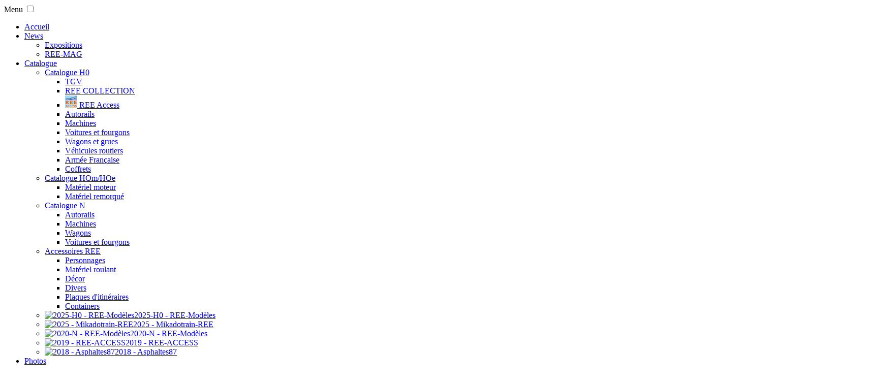

--- FILE ---
content_type: text/html; charset=utf-8
request_url: https://ree-modeles.com/news?league=1&op=forumz&season=1&watte=viewforum&fid=828&start=72
body_size: 15513
content:



<!doctype html>
<!--[if lte IE 7]> <html class="no-js ie67 ie678" lang="fr-fr"> <![endif]-->
<!--[if IE 8]> <html class="no-js ie8 ie678" lang="fr-fr"> <![endif]-->
<!--[if IE 9]> <html class="no-js ie9" lang="fr-fr"> <![endif]-->
<!--[if gt IE 9]> <!--><html class="no-js" lang="fr-fr"> <!--<![endif]-->

<head>
	<meta charset="utf-8" />
	<!--[if IE]><meta http-equiv="X-UA-Compatible" content="IE=edge"><![endif]-->
	<meta name="viewport" content="width=device-width, initial-scale=1.0">
		
	<base href="https://ree-modeles.com/news" />
	<meta name="keywords" content="trains miniatures, locomotives, wagons marchandises, cerealiers, tremie, citerne" />
	<meta name="metatitle" content="Trains miniatures haut de gamme" />
	<meta http-equiv="content-type" content="text/html; charset=utf-8" />
	<meta name="description" content="L'actualité de REE-MODELES. Les annonces des nouveaux modèles, les expositions ferroviaires et des infos pratiques." />
	<title>News - REE Modèles</title>
	<link href="/news?league=1&amp;op=forumz&amp;season=1&amp;watte=viewforum&amp;fid=828&amp;format=feed&amp;type=rss" rel="alternate" type="application/rss+xml" title="RSS 2.0" />
	<link href="/news?league=1&amp;op=forumz&amp;season=1&amp;watte=viewforum&amp;fid=828&amp;format=feed&amp;type=atom" rel="alternate" type="application/atom+xml" title="Atom 1.0" />
	<link href="/favicon.ico" rel="shortcut icon" type="image/vnd.microsoft.icon" />
	<link href="/plugins/content/up/assets/up.css" rel="stylesheet" type="text/css" />
	<link href="/plugins/content/lmzoom/lib/slimbox/css/slimbox2.css" rel="stylesheet" type="text/css" />
	<link href="/plugins/content/up/actions/slideshow_billboard/jquery.billboard.css" rel="stylesheet" type="text/css" />
	<link href="/templates/tixy/css/template.css" rel="stylesheet" type="text/css" />
	<link href="https://www.ree-modeles.com/modules/mod_bt_contentslider/tmpl/css/btcontentslider.css" rel="stylesheet" type="text/css" />
	<link href="/media/mod_vt_nivo_slider/css/nivo-slider.min.css" rel="stylesheet" type="text/css" />
	<link href="/media/mod_vt_nivo_slider/themes/default/default.css" rel="stylesheet" type="text/css" />
	<style type="text/css">
a.lmzoom:hover img{cursor:zoom-in;}#up-798-1 a{cursor:zoom-in}a.lmzoom:hover img{cursor:zoom-in;}.bg-yellow{background:#ffffaa}a.lmzoom:hover img{cursor:zoom-in;}a.lmzoom:hover img{cursor:zoom-in;}a.lmzoom:hover img{cursor:zoom-in;}#up-788-1 a{cursor:zoom-in}a.lmzoom:hover img{cursor:zoom-in;}a.lmzoom:hover img{cursor:zoom-in;}a.lmzoom:hover img{cursor:zoom-in;}a.lmzoom:hover img{cursor:zoom-in;}a.lmzoom:hover img{cursor:zoom-in;}a.lmzoom:hover img{cursor:zoom-in;}#up-563-1 a{cursor:zoom-in}a.lmzoom:hover img{cursor:zoom-in;}#masonry > .item { float:left; padding:10px; width:33.33%; }
@media screen and (max-width:768px){ #masonry > .item { width:50%; }}
@media screen and (max-width:480px){ #masonry > .item { width:100%; }}
div.mod_search119 input[type="search"]{ width:auto; }a.lmzoom:hover img{cursor:zoom-in;}a.lmzoom:hover img{cursor:zoom-in;}#btcontentslider157 .bt_handles{top: 0px !important;right: 5px !important}
		@media screen and (max-width: 480px){.bt-cs .bt-row{width:100%!important;}}#panel{max-width:394px;box-shadow:0 0 2px #444;border:1px solid white;background:#ddd url(https://www.ree-modeles.com/modules/mod_multitransplus/tmpl/assets/images/bgs/blank1.png);}#btntrans span{color:#448AFF}#btntrans {display:none}#panel{border-radius:0;padding:5px;position:relative;min-height:25px;overflow:hidden;}#btntrans,#langflags{cursor:pointer;font-weight:700;margin-bottom:2px;overflow:hidden;padding:0}#btntrans font{background:transparent;border:0;box-shadow:0 0 0 transparent}.flaglink{outline:0;margin-right:2px!important;text-decoration:none!important}div.flagrow{line-height:1em!important;margin-bottom:3px!important;padding-left:3px!important}a.flaglink:link,a.flaglink:hover,a.flaglink:visited{text-decoration:none!important;background:transparent!important}a.flaglink{border:0!important;padding:0!important}.flaglink img{box-shadow:0 0 2px #333!important;border-radius:3px!important;border:1px solid #fff!important}#google_translate_element{opacity:0;position:relative;top:35px}#trans{min-height:40px;padding:3px}}#langflags{display:none;}#trans{width:100%;}
	</style>
	<script src="/media/jui/js/jquery.min.js?a18c582f5cb2194f9c0219727cf5c2f1" type="text/javascript"></script>
	<script src="/media/jui/js/jquery-noconflict.js?a18c582f5cb2194f9c0219727cf5c2f1" type="text/javascript"></script>
	<script src="/media/jui/js/jquery-migrate.min.js?a18c582f5cb2194f9c0219727cf5c2f1" type="text/javascript"></script>
	<script src="/plugins/content/lmzoom/lib/slimbox/js/slimbox2.js" type="text/javascript"></script>
	<script src="/plugins/content/lmzoom/lib/slimbox/js/autoload.js" type="text/javascript"></script>
	<script src="/plugins/content/up/actions/slideshow_billboard/jquery.easing.min.js" type="text/javascript"></script>
	<script src="/plugins/content/up/actions/slideshow_billboard/jquery.billboard.min.js" type="text/javascript"></script>
	<script src="/templates/tixy/js/vendor/modernizr.js" type="text/javascript"></script>
	<script src="/modules/mod_lm_masonry/js/masonry.pkgd.min.js" type="text/javascript"></script>
	<script src="/modules/mod_lm_masonry/js/imagesloaded.pkgd.min.js" type="text/javascript"></script>
	<script src="https://cdnjs.cloudflare.com/ajax/libs/tarteaucitronjs/1.8.5/tarteaucitron.js" type="text/javascript"></script>
	<!--[if lt IE 9]><script src="/media/system/js/html5fallback.js?a18c582f5cb2194f9c0219727cf5c2f1" type="text/javascript"></script><![endif]-->
	<script src="/media/jui/js/bootstrap.min.js?a18c582f5cb2194f9c0219727cf5c2f1" type="text/javascript"></script>
	<script src="https://www.ree-modeles.com/modules/mod_bt_contentslider/tmpl/js/slides.js" type="text/javascript"></script>
	<script src="https://www.ree-modeles.com/modules/mod_bt_contentslider/tmpl/js/default.js" type="text/javascript"></script>
	<script src="https://www.ree-modeles.com/modules/mod_bt_contentslider/tmpl/js/jquery.easing.1.3.js" type="text/javascript"></script>
	<script src="/media/mod_vt_nivo_slider/js/jquery.nivo.slider.min.js" type="text/javascript"></script>
	<script type="text/javascript">
jQuery(document).ready(function($) {$("#up-798-1").billboard( {includeFooter:0});});jQuery(document).ready(function($) {$(".bg-540").parent().parent().addClass("bg-yellow");});jQuery(document).ready(function($) {$("#up-788-1").billboard( {includeFooter:0});});jQuery(document).ready(function($) {$("#up-563-1").billboard( {includeFooter:0});});jQuery(window).on('load',  function() {
				
			});var tarteaucitronForceLanguage = 'fr';
tarteaucitron.init({
"privacyUrl": "https://www.ree-modeles.com/infos-legales",
"readmoreLink": "/infos-legales",
"orientation": "bottom",
"showAlertSmall": true,
"cookieslist": true,
"showIcon" : true,
"iconPosition": "BottomLeft",
"adblocker": true,
"removeCredit": true,
});jQuery(function($){ initTooltips(); $("body").on("subform-row-add", initTooltips); function initTooltips (event, container) { container = container || document;$(container).find(".hasTooltip").tooltip({"html": true,"container": "body"});} });

//MultiTransPlus - Start

function flags(c,b,d){var f="/"+b+"/"+c;var e=".ree-modeles.com";var a=document.getElementById("lang_"+d).innerHTML;if("fl3" == "24px"){document.cookie="mtrans="+encodeURIComponent(a);}if(b!=c){document.cookie="googtrans="+f;location.reload()}if(b==c){var g=document.getElementById(":1.container").contentDocument.getElementById(":1.restore");g.click();document.cookie="googtrans=/fr/";r()}};function g(a){var b = a + "=";var ca=document.cookie.split(';');for(var i=0;i<ca.length;i++){var c=ca[i].trim();if(c.indexOf(b)==0)return decodeURIComponent(c.substring(b.length,c.length));}return "";}

//MultiTransPlus - End

function do_nothing() { return; }
	</script>
	<!-- start multitransplus -->
	
<style type='text/css'>
.skiptranslate iframe{
	opacity:0 !important;
	max-height:1px !important;
	margin-top:-1px;
}
body{
	top:0px !important;
}
.goog-tooltip .skiptranslate,#goog-gt-tt{
	display:none !important;
}

</style>
<!-- end multitransplus   -->


		<!--[if lt IE 9]>
		<script src="http://html5shim.googlecode.com/svn/trunk/html5.js"></script> 
	<![endif]-->
	
		<link rel="shortcut icon" href="/templates/tixy/img/ico/favicon.png" />
	<link rel="shortcut icon" href="/templates/tixy/img/ico/favicon.ico" />
	<link rel="apple-touch-icon" sizes="60x60"   href="/templates/tixy/img/ico/apple-touch-icon-60x60.png" />
	<link rel="apple-touch-icon" sizes="76x76"   href="/templates/tixy/img/ico/apple-touch-icon-76x76.png" />
	<link rel="apple-touch-icon" sizes="120x120" href="/templates/tixy/img/ico/apple-touch-icon-120x120.png" />
	<link rel="apple-touch-icon" sizes="152x152" href="/templates/tixy/img/ico/apple-touch-icon-152x152.png" />

	
</head>

<body class="com_content view-category layout-blog task- itemid-157 menuid-157 ">

	<script>
  (function(i,s,o,g,r,a,m){i['GoogleAnalyticsObject']=r;i[r]=i[r]||function(){
  (i[r].q=i[r].q||[]).push(arguments)},i[r].l=1*new Date();a=s.createElement(o),
  m=s.getElementsByTagName(o)[0];a.async=1;a.src=g;m.parentNode.insertBefore(a,m)
  })(window,document,'script','//www.google-analytics.com/analytics.js','ga');

  ga('create', 'UA-36017796-1', 'auto');
  ga('send', 'pageview');

</script>
				<nav class="bar-top ">
			
<div class="container-unite">
	<div>
        <label class="mobile_menu" for="mobile_menu">
			<span>Menu</span>
        </label>
        <input id="mobile_menu" type="checkbox">	
	
		<ul class="nav unite-nav menu">
		<li class="item-141 unite-root"><a href="/" >Accueil</a></li><li class="item-157 current active deeper dropdown parent"><a href="/news" >News</a><ul class="nav-child unstyled small"><li class="item-110 unite-root"><a href="/news/expositions" >Expositions</a></li><li class="item-664 unite-root"><a href="/news/ree-mag" >REE-MAG</a></li></ul></li><li class="item-156 deeper dropdown parent"><a href="#" >Catalogue</a><ul class="nav-child unstyled small"><li class="item-192 deeper dropdown parent"><a href="/catalogue/catalogue-h0" >Catalogue H0</a><ul class="nav-child unstyled small"><li class="item-668 unite-root"><a href="/catalogue/catalogue-h0/tgv" >TGV</a></li><li class="item-439 unite-root"><a href="/catalogue/catalogue-h0/ree-collection" >REE COLLECTION</a></li><li class="item-547 unite-root"><a href="/catalogue/catalogue-h0/ree-access" ><img src="/images/logo/ree-access-24.png" alt="  REE Access" /><span class="image-title">  REE Access</span> </a></li><li class="item-467 unite-root"><a href="/catalogue/catalogue-h0/autorail-h0" >Autorails</a></li><li class="item-480 unite-root"><a href="/catalogue/catalogue-h0/machines-h0" >Machines</a></li><li class="item-155 unite-root"><a href="/catalogue/catalogue-h0/voitures-fourgons-h0" >Voitures et fourgons</a></li><li class="item-143 unite-root"><a href="/catalogue/catalogue-h0/wagons-h0" >Wagons et grues</a></li><li class="item-244 unite-root"><a href="/catalogue/catalogue-h0/vehicules-routiers-h0" >Véhicules routiers</a></li><li class="item-289 unite-root"><a href="/catalogue/catalogue-h0/armee-francaise" >Armée Française</a></li><li class="item-438 unite-root"><a href="/catalogue/catalogue-h0/coffrets" >Coffrets</a></li></ul></li><li class="item-532 deeper dropdown parent"><a href="/catalogue/catalogue-hom" >Catalogue HOm/HOe</a><ul class="nav-child unstyled small"><li class="item-533 unite-root"><a href="/catalogue/catalogue-hom/materiel-moteur" >Matériel moteur</a></li><li class="item-555 unite-root"><a href="/catalogue/catalogue-hom/materiel-remorque" >Matériel remorqué</a></li></ul></li><li class="item-193 deeper dropdown parent"><a href="/catalogue/catalogue-n" >Catalogue N</a><ul class="nav-child unstyled small"><li class="item-386 unite-root"><a href="/catalogue/catalogue-n/autorails" >Autorails</a></li><li class="item-114 unite-root"><a href="/catalogue/catalogue-n/machines-n" >Machines</a></li><li class="item-654 unite-root"><a href="/catalogue/catalogue-n/wagons" >Wagons</a></li><li class="item-422 unite-root"><a href="/catalogue/catalogue-n/voitures-fourgons-n" >Voitures et fourgons</a></li></ul></li><li class="item-240 deeper dropdown parent"><a href="/catalogue/accessoires" >Accessoires REE</a><ul class="nav-child unstyled small"><li class="item-241 unite-root"><a href="/catalogue/accessoires/personnages" >Personnages</a></li><li class="item-259 unite-root"><a href="/catalogue/accessoires/accessoires-materiel-roulant" >Matériel roulant</a></li><li class="item-264 unite-root"><a href="/catalogue/accessoires/decor" >Décor</a></li><li class="item-263 unite-root"><a href="/catalogue/accessoires/divers" >Divers</a></li><li class="item-373 unite-root"><a href="/catalogue/accessoires/plaques-itineraires" >Plaques d'itinéraires</a></li><li class="item-387 unite-root"><a href="/catalogue/accessoires/containers" >Containers</a></li></ul></li><li class="item-670 unite-root"><a href="http://catalogues.ree-modeles.com/2025-ree-h0" target="_blank" ><img src="/images/base/pdf.png" alt="2025-H0 - REE-Modèles" /><span class="image-title">2025-H0 - REE-Modèles</span> </a></li><li class="item-671 unite-root"><a href="http://catalogues.ree-modeles.com/2025-mikadotrain" target="_blank" ><img src="/images/base/pdf.png" alt="2025 - Mikadotrain-REE" /><span class="image-title">2025 - Mikadotrain-REE</span> </a></li><li class="item-556 unite-root"><a href="http://catalogues.ree-modeles.com/2020-ree-n" target="_blank" ><img src="/images/base/pdf.png" alt="2020-N - REE-Modèles " /><span class="image-title">2020-N - REE-Modèles </span> </a></li><li class="item-495 unite-root"><a href="http://catalogues.ree-modeles.com/2019-REE-ACCESS/REE-ACCESS.pdf" target="_blank" ><img src="/images/base/pdf.png" alt="2019 - REE-ACCESS" /><span class="image-title">2019 - REE-ACCESS</span> </a></li><li class="item-462 unite-root"><a href="https://www.asphalte87.com/Catalogue-Asphalte87-2018" target="_blank" ><img src="/images/base/pdf.png" alt="2018 - Asphaltes87" /><span class="image-title">2018 - Asphaltes87</span> </a></li></ul></li><li class="item-145 deeper dropdown parent"><a href="#" >Photos</a><ul class="nav-child unstyled small"><li class="item-135 unite-root"><a href="/gallerie-photos/photos-ambiances" >Ambiances</a></li><li class="item-407 unite-root"><a href="/gallerie-photos/machines-h0" >Machines H0</a></li><li class="item-408 unite-root"><a href="/gallerie-photos/voitures-voyageurs-h0" >Voitures de Voyageurs H0</a></li><li class="item-115 unite-root"><a href="/gallerie-photos/photos-wagons" >Wagons H0</a></li><li class="item-409 unite-root"><a href="/gallerie-photos/vehicules-routiers" >Véhicules Routiers HO</a></li><li class="item-410 unite-root"><a href="/gallerie-photos/galerie-echelle-n" >Echelle N</a></li></ul></li><li class="item-317 deeper dropdown parent"><a href="#" >Infos</a><ul class="nav-child unstyled small"><li class="item-112 unite-root"><a href="/infos/planning-livraison" >Planning de livraison</a></li><li class="item-191 unite-root"><a href="/infos/historique-modeles" >Historique des modèles</a></li><li class="item-220 unite-root"><a href="/infos/fiches-pratiques-dcc" >Fiches Pratiques DCC</a></li><li class="item-239 unite-root"><a href="/infos/trucs-et-astuces" >Trucs et astuces</a></li><li class="item-655 unite-root"><a href="/infos/notices" >Notices</a></li></ul></li><li class="item-318 deeper dropdown parent"><a href="#" >Liens</a><ul class="nav-child unstyled small"><li class="item-154 unite-root"><a href="/liens/associations" >Associations</a></li><li class="item-182 unite-root"><a href="/liens/les-revues" >Revues</a></li></ul></li><li class="item-130 unite-root"><a href="/revendeurs" >Revendeurs</a></li><li class="item-142 unite-root"><a href="/contact" >Contact</a></li><li class="item-665 unite-root"><a class="bg-jaune t-bleu b" href="/infos/notices" >Notices</a></li><li class="item-666 unite-root"><a href="/infos/planning-livraison" >Planning</a></li><li class="item-672 unite-root"><a href="https://www.ree-store.com/" target="_blank" title="Site e-commerce" >Site e-commerce</a></li></ul>
	</div>
</div>
		</nav>
	
	<div class="wrapper-body ">
	
		
		<div class="wrapper-page mw1140p align-center bg-bleu ombre-autour mv2 s-mv0">

		
		
		<div class="wrapper-page-top ">  
			
										<header class="header-page ">
					

<div class="custom"  >
	<!-- { up addcodehead=<link rel="preload" href="/images/slideshow/01-pompiers.jpg" as="image">} -->
<div class="xrow pt2 ph2">
	<div class="xcol w25 y-center text-center"><a href="/"> 
		<img src="/images/base/ree-logo-180.png" alt="REE-MODELES" /> </a>
				<div class="moduletable">
						
<!-- MultiTransPlus Start -->
<div id="trans" style="position:relative;">
    <div  id="panel" >
        <div id="btntrans" >
            <img style="vertical-align:bottom;" src= "https://www.ree-modeles.com/modules/mod_multitransplus/tmpl/assets/images/globe25.png" alt="" /><span id="ptext" style="position:relative;top:2px;">Select</span><img id="tri" style="margin-top:5px;margin-right:18px;float:right;" src="https://www.ree-modeles.com/modules/mod_multitransplus/tmpl/assets/images/triangle/blue.png" alt=""/>
        </div>
        <div id="langflags" >
            <div class="flagrow notranslate" id="flagrow1">
                <a id="lang_0" onclick="flags('fr','fr','0');" title=" Français"  class="flaglink"  target="_self">
                    <img style="height:15px !important;width:24px !important;background:url(https://www.ree-modeles.com/modules/mod_multitransplus/tmpl/assets/images/all24.png) 1872px -47px" src="https://www.ree-modeles.com/modules/mod_multitransplus/tmpl/assets/images/blank.png" alt="" />
                </a>
                <a id="lang_1" onclick="flags('en','fr','1');" title=" English"  class="flaglink"  target="_self">
                    <img style="height:15px !important;width:24px !important;background:url(https://www.ree-modeles.com/modules/mod_multitransplus/tmpl/assets/images/all24.png) 1992px -47px" src="https://www.ree-modeles.com/modules/mod_multitransplus/tmpl/assets/images/blank.png" alt="" />
                </a>
                <a id="lang_2" onclick="flags('de','fr','2');" title=" Deutsch"  class="flaglink"  target="_self">
                    <img style="height:15px !important;width:24px !important;background:url(https://www.ree-modeles.com/modules/mod_multitransplus/tmpl/assets/images/all24.png) 2016px -47px" src="https://www.ree-modeles.com/modules/mod_multitransplus/tmpl/assets/images/blank.png" alt="" />
                </a>
                <a id="lang_3" onclick="flags('it','fr','3');" title=" Italiano"  class="flaglink"  target="_self">
                    <img style="height:15px !important;width:24px !important;background:url(https://www.ree-modeles.com/modules/mod_multitransplus/tmpl/assets/images/all24.png) 1776px -47px" src="https://www.ree-modeles.com/modules/mod_multitransplus/tmpl/assets/images/blank.png" alt="" />
                </a>
                <a id="lang_4" onclick="flags('es','fr','4');" title=" Español"  class="flaglink"  target="_self">
                    <img style="height:15px !important;width:24px !important;background:url(https://www.ree-modeles.com/modules/mod_multitransplus/tmpl/assets/images/all24.png) 1152px -47px" src="https://www.ree-modeles.com/modules/mod_multitransplus/tmpl/assets/images/blank.png" alt="" />
                </a>
                <a id="lang_5" onclick="flags('pt','fr','5');" title=" Português"  class="flaglink"  target="_self">
                    <img style="height:15px !important;width:24px !important;background:url(https://www.ree-modeles.com/modules/mod_multitransplus/tmpl/assets/images/all24.png) 1008px -47px" src="https://www.ree-modeles.com/modules/mod_multitransplus/tmpl/assets/images/blank.png" alt="" />
                </a>
                <a id="lang_6" onclick="flags('nl','fr','6');" title=" Nederlands"  class="flaglink"  target="_self">
                    <img style="height:15px !important;width:24px !important;background:url(https://www.ree-modeles.com/modules/mod_multitransplus/tmpl/assets/images/all24.png) 1752px -47px" src="https://www.ree-modeles.com/modules/mod_multitransplus/tmpl/assets/images/blank.png" alt="" />
                </a>
                <a id="lang_7" onclick="flags('ja','fr','7');" title=" 日本語"  class="flaglink"  target="_self">
                    <img style="height:15px !important;width:24px !important;background:url(https://www.ree-modeles.com/modules/mod_multitransplus/tmpl/assets/images/all24.png) 576px -47px" src="https://www.ree-modeles.com/modules/mod_multitransplus/tmpl/assets/images/blank.png" alt="" />
                </a>
            </div>
        </div>
    </div>
    <div style="height:5px !important;overflow:hidden;">
        <div id="google_translate_element" style="visibility:hidden !important;">
        </div>
    </div>
    <script type="text/javascript"> function googleTranslateElementInit() {new google.translate.TranslateElement({pageLanguage: 'fr', autoDisplay: false}, 'google_translate_element');}</script>
    <script src="//translate.google.com/translate_a/element.js?cb=googleTranslateElementInit" type="text/javascript"></script>
</div>
<!-- MultiTransPlus End -->
		</div>
	
	</div>
	<!-- style="background: url(''images/slideshow/REE-autorail-x2800.jpg'') no-repeat;" -->
	<div class="xcol y-center w75 sm-w70" >
				<div class="moduletable">
						
<!-- BEGIN: Vinaora Nivo Slider >> http://vinaora.com/ -->
<div class="vt_nivo_slider">
	<div id="vtnivo147" class="slider-wrapper theme-default theme-default147 nivocontrol-bottomright nivo-bullets04 nivo-arrows06 captionposition-topleft captionrounded-all" style="height: auto; width: auto;">
		<div class="ribbon"></div>		<div id="vt_nivo_slider147" class="nivoSlider">
			<img src="/images/slideshow-2017/068-ree-bb63000.jpg" alt="Vinaora Nivo Slider 3.x"/><img src="/images/slideshow-2017/070-ree-bb63500-ensemble.jpg" alt="Vinaora Nivo Slider 3.x"/><img src="/images/slideshow-2017/080-REE.jpg" alt="Vinaora Nivo Slider 3.x"/><img src="/images/slideshow-2017/087-ree-coffret-citerne-OCEM29.jpg" alt="Vinaora Nivo Slider 3.x"/><img src="/images/slideshow-2017/088-ree-coffret-anciens-reseaux.jpg" alt="Vinaora Nivo Slider 3.x"/><img src="/images/slideshow-2017/089-ree-citerne-OCEM19-shell.jpg" alt="Vinaora Nivo Slider 3.x"/><img src="/images/slideshow-2017/090-ree-wagons-metriques.jpg" alt="Vinaora Nivo Slider 3.x"/><img src="/images/slideshow-2017/092-ree-citerne-OCEM19-jupiter-shell.jpg" alt="Vinaora Nivo Slider 3.x"/><img src="/images/slideshow-2017/093-ree-bacalan.jpg" alt="Vinaora Nivo Slider 3.x"/><img src="/images/slideshow-2017/096-ree-bacalan.jpg" alt="Vinaora Nivo Slider 3.x"/><img src="/images/slideshow-2017/097-ree-clepoint.jpg" alt="Vinaora Nivo Slider 3.x"/><img src="/images/slideshow-2017/098-ree-autorail.jpg" alt="Vinaora Nivo Slider 3.x"/><img src="/images/slideshow-2017/099-ree-car-rame.jpg" alt="Vinaora Nivo Slider 3.x"/><img src="/images/slideshow-2017/141ANord-chocolat-ree-mb155.jpg" alt="Vinaora Nivo Slider 3.x"/><img src="/images/slideshow-2017/ree-trémie-T86.jpg" alt="Vinaora Nivo Slider 3.x"/><img src="/images/slideshow-2017/rgp2-ree-orange-alu.jpg" alt="Vinaora Nivo Slider 3.x"/><img src="/images/slideshow-2017/rgp2-ree-vert-crème.jpg" alt="Vinaora Nivo Slider 3.x"/>
		</div>
		
	</div>
</div>
<script type="text/javascript">
	jQuery.noConflict();
	jQuery(window).load(function() {
		jQuery('#vt_nivo_slider147').nivoSlider({
			effect: 'random', // Specify sets like: 'fold,fade,sliceDown'
			slices: 15, // For slice animations
			boxCols: 8, // For box animations
			boxRows: 4, // For box animations
			animSpeed: 500, // Slide transition speed
			pauseTime: 3000, // How long each slide will show
			startSlide: 0, // Set starting Slide (0 index)
			directionNav: true, // Next & Prev navigation
			controlNav: true, // 1,2,3... navigation
			controlNavThumbs: false, // Use thumbnails for Control Nav
			pauseOnHover: true, // Stop animation while hovering
			manualAdvance: false, // Force manual transitions
			prevText: 'Prev', // Prev directionNav text
			nextText: 'Next', // Next directionNav text
			randomStart: false, // Start on a random slide
			beforeChange: function(){}, // Triggers before a slide transition
			afterChange: function(){}, // Triggers after a slide transition
			slideshowEnd: function(){}, // Triggers after all slides have been shown
			lastSlide: function(){}, // Triggers when last slide is shown
			afterLoad: function(){} // Triggers when slider has loaded
		});
	});
</script>
<!-- END: Vinaora Nivo Slider >> http://vinaora.com/ -->
		</div>
	
	</div>
</div></div>

				</header>
			
									
									
								</div> 				
		
		<div class="wrapper-page-middle xrow bg-blanc">

						
			
			<div class="wrapper-content xcol w100 mb2">

													<div class="content-top ">
						<div id="btcontentslider157" style="display:none;width:auto" class="bt-cs">
			<div class="slides_container" style="width:auto;">

			<div class="slide" style="width:auto">
					<div class="bt-row bt-row-first"  style="width:25%" >
				<div class="bt-inner">
																	<a class="bt-category" target="_parent"
						title="Grues BONDY (série 1)"
						href="/catalogue/catalogue-h0/wagons-h0/152-grues"> Grues BONDY (série 1)					</a>
					<br />
					
										<a class="bt-title" target="_parent"
						title="Grues BONDY (série 1)"
						href="/catalogue/catalogue-h0/wagons-h0/152-grues/928-grues-bondy-serie-1"> Grues BONDY (série 1) </a><br />
																				<div class="bt-extra">
																	<span class="bt-date">Créé le mercredi 10 décembre 2025 11:02						</span>
											</div>
					
					
					
				</div>
				<!--end bt-inner -->
			</div>
			<!--end bt-row -->
									<div class="bt-row "  style="width:25%" >
				<div class="bt-inner">
																	<a class="bt-category" target="_parent"
						title="REE Access : Diesel H0"
						href="/catalogue/catalogue-h0/ree-access/138-ree-access-diesel-h0"> REE Access : Diesel H0					</a>
					<br />
					
										<a class="bt-title" target="_parent"
						title="BB 63000 – BB 63500 HO (série 3)"
						href="/catalogue/catalogue-h0/ree-access/138-ree-access-diesel-h0/921-bb-63000-bb-63500-ho-serie-3"> BB 63000 – BB 63500 HO... </a><br />
																				<div class="bt-extra">
																	<span class="bt-date">Créé le dimanche 15 juin 2025 08:35						</span>
											</div>
					
					
					
				</div>
				<!--end bt-inner -->
			</div>
			<!--end bt-row -->
									<div class="bt-row "  style="width:25%" >
				<div class="bt-inner">
																	<a class="bt-category" target="_parent"
						title="TP H0 (Transportation Corps)"
						href="/catalogue/catalogue-h0/wagons-h0/88-tp-h0"> TP H0 (Transportation Corps)					</a>
					<br />
					
										<a class="bt-title" target="_parent"
						title="TP Couverts 4 portes (série 2)"
						href="/catalogue/catalogue-h0/wagons-h0/88-tp-h0/919-tp-couverts-4-portes-serie-2"> TP Couverts 4 portes (... </a><br />
																				<div class="bt-extra">
																	<span class="bt-date">Créé le samedi 24 mai 2025 12:50						</span>
											</div>
					
					
					
				</div>
				<!--end bt-inner -->
			</div>
			<!--end bt-row -->
									<div class="bt-row bt-row-last"  style="width:25%" >
				<div class="bt-inner">
																	<a class="bt-category" target="_parent"
						title="Véhicules agricoles"
						href="/catalogue/catalogue-h0/vehicules-routiers-h0/104-vehicules-agricoles"> Véhicules agricoles					</a>
					<br />
					
										<a class="bt-title" target="_parent"
						title="tracteurs SOMECA (série 2)"
						href="/catalogue/catalogue-h0/vehicules-routiers-h0/104-vehicules-agricoles/914-tracteurs-someca-2"> tracteurs SOMECA (séri... </a><br />
																				<div class="bt-extra">
																	<span class="bt-date">Créé le mercredi 30 avril 2025 18:43						</span>
											</div>
					
					
					
				</div>
				<!--end bt-inner -->
			</div>
			<!--end bt-row -->
									<div style="clear: both;"></div>

		</div>
		<!--end bt-main-item page	-->
				<div class="slide" style="width:auto">
					<div class="bt-row bt-row-first"  style="width:25%" >
				<div class="bt-inner">
																	<a class="bt-category" target="_parent"
						title="Les Autorails Unifiés"
						href="/catalogue/catalogue-h0/autorail-h0/131-autorail-x-2800"> Les Autorails Unifiés					</a>
					<br />
					
										<a class="bt-title" target="_parent"
						title="Autorail RGP 1 (série 1)"
						href="/catalogue/catalogue-h0/autorail-h0/131-autorail-x-2800/910-autorail-rgp-1-serie-1"> Autorail RGP 1 (série ... </a><br />
																				<div class="bt-extra">
																	<span class="bt-date">Créé le jeudi 3 avril 2025 19:11						</span>
											</div>
					
					
					
				</div>
				<!--end bt-inner -->
			</div>
			<!--end bt-row -->
									<div class="bt-row "  style="width:25%" >
				<div class="bt-inner">
																	<a class="bt-category" target="_parent"
						title="Voitures allégées état (Saucisson) HO"
						href="/catalogue/catalogue-h0/voitures-fourgons-h0/141-voitures-allegees-etat-saucisson-ho"> Voitures allégées état (Saucisson) HO					</a>
					<br />
					
										<a class="bt-title" target="_parent"
						title="REE-Collection - Voitures allégées état (série 2)"
						href="/catalogue/catalogue-h0/voitures-fourgons-h0/141-voitures-allegees-etat-saucisson-ho/907-ree-collection-voitures-allegees-etat-serie-2"> REE-Collection - Voitu... </a><br />
																				<div class="bt-extra">
																	<span class="bt-date">Créé le mardi 18 février 2025 08:50						</span>
											</div>
					
					
					
				</div>
				<!--end bt-inner -->
			</div>
			<!--end bt-row -->
									<div class="bt-row "  style="width:25%" >
				<div class="bt-inner">
																	<a class="bt-category" target="_parent"
						title="Diesel N"
						href="/catalogue/catalogue-n/machines-n/115-diesel-n"> Diesel N					</a>
					<br />
					
										<a class="bt-title" target="_parent"
						title="BB67400 (série 1)"
						href="/catalogue/catalogue-n/machines-n/115-diesel-n/904-bb67400-serie-1"> BB67400 (série 1) </a><br />
																				<div class="bt-extra">
																	<span class="bt-date">Créé le vendredi 17 janvier 2025 10:00						</span>
											</div>
					
					
					
				</div>
				<!--end bt-inner -->
			</div>
			<!--end bt-row -->
									<div class="bt-row bt-row-last"  style="width:25%" >
				<div class="bt-inner">
																	<a class="bt-category" target="_parent"
						title="Camions"
						href="/catalogue/catalogue-h0/vehicules-routiers-h0/68-camions"> Camions					</a>
					<br />
					
										<a class="bt-title" target="_parent"
						title="WILLEME série 3"
						href="/catalogue/catalogue-h0/vehicules-routiers-h0/68-camions/899-willeme-serie-3"> WILLEME série 3 </a><br />
																				<div class="bt-extra">
																	<span class="bt-date">Créé le samedi 11 janvier 2025 15:30						</span>
											</div>
					
					
					
				</div>
				<!--end bt-inner -->
			</div>
			<!--end bt-row -->
									<div style="clear: both;"></div>

		</div>
		<!--end bt-main-item page	-->
			</div>
</div>
<!--end bt-container -->
<div style="clear: both;"></div>

<script type="text/javascript">	
	if(typeof(btcModuleIds)=='undefined'){var btcModuleIds = new Array();var btcModuleOpts = new Array();}
	btcModuleIds.push(157);
	btcModuleOpts.push({
			slideEasing : 'easeInQuad',
			fadeEasing : 'easeInQuad',
			effect: 'slide,slide',
			preloadImage: 'https://www.ree-modeles.com//modules/mod_bt_contentslider/tmpl/images/loading.gif',
			generatePagination: true,
			play: 5000,						
			hoverPause: true,	
			slideSpeed : 500,
			autoHeight:true,
			fadeSpeed : 500,
			equalHeight:true,
			width: 'auto',
			height: 'auto',
			pause: 100,
			preload: true,
			paginationClass: 'bt_handles',
			generateNextPrev:false,
			prependPagination:true,
			touchScreen:0	});
</script>



<div class="custom"  >
	</div>

					</div>
				
								<div class="component ph1 mb2" role="content">
					<div id="system-message-container">
	</div>

					<div class="blogh1" itemscope itemtype="http://schema.org/Blog">
			<div class="page-header">
			<h1> L'actualité de REE-Modèles </h1>
		</div>
	
	
	
			<div class="category-desc clearfix">
								</div>
	
	
	<!-- articles en pleine largeur -->
		
	<!-- introduction d'articles -->
	
			<div id="masonry">
					<div class="item "
				itemprop="blogPost" itemscope itemtype="http://schema.org/BlogPosting">
				<div class="item-inner">
				


			<div class="page-header">
							<h2 itemprop="name">
											FOURGONS OCEM 29-30									</h2>
			
											</div>
	
<div class="item-content">

<div class="item-topbar clear-after">

	
<div class="icons">
	
					<div class="line">
				<ul class="article-actions list-inline right">
											<li class="print-icon"> <a href="/news/800-fourgons-ocem-29-30?tmpl=component&amp;print=1&amp;layout=default" title="Imprimer l'article < FOURGONS OCEM 29-30 >" onclick="window.open(this.href,'win2','status=no,toolbar=no,scrollbars=yes,titlebar=no,menubar=no,resizable=yes,width=640,height=480,directories=no,location=no'); return false;" rel="nofollow">					<img src="/templates/tixy/images/system/printButton.png" alt="Imprimer" />	</a> </li>
																<li class="email-icon"> <a href="/component/mailto/?tmpl=component&amp;template=tixy&amp;link=423d29649559a52f07a6df7dfc45650ba6c744be" title="Envoyer ce lien à un ami" onclick="window.open(this.href,'win2','width=400,height=450,menubar=yes,resizable=yes'); return false;" rel="nofollow">			<img src="/templates/tixy/images/system/emailButton.png" alt="E-mail" />	</a> </li>
														</ul>
			</div>
		
	</div>



		<dl class="article-info pa0 fs90">

						
						
			
			
										<dd class="category-name">
				<span class="icon-tags"></span>
													<a href="/news">News</a>							</dd>			
								<dd class="published">
		<span class="icon-calendar"></span> 21 juin 2023	</dd>					
					
			
										<dd class="hits">
					<span class="icon-eye-open"></span>
					1383			</dd>						</dl>

</div> 

	 <div class="tc">
<p class="b">La nouvelle série des 
<br>FOURGONS OCEM 29-30 arrive
<br>DISPONIBLE</p>
<p class="tc"><a class="lmzoom" rel="lightbox-1" href="/images/news/2023/06/fourgon-ocem-29-etat-ree.jpg" title="fourgon ocem 29 etat ree" ><img class="zoom" src="/images/news/2023/06/fourgon-ocem-29-etat-ree-mini.jpg"   alt="fourgon ocem 29 etat ree"></a></p>
<p class="tc"><a class="lmzoom" rel="lightbox-1" href="/images/news/2023/06/fourgon-ocem-30-ree-modeles.jpg" title="fourgon ocem 30 ree modeles" ><img class="zoom" src="/images/news/2023/06/fourgon-ocem-30-ree-modeles-mini.jpg"   alt="fourgon ocem 30 ree modeles"></a></p>
<p>Les modèles DCC de cette série sont équipés <br>avec 2 portes ouvrantes commandées</p>
<div class="tc pb1"><a class="badge badge-info" href="/catalogue/catalogue-h0/voitures-fourgons-h0/55-fourgons/344-fourgons-ocem-30-serie-3">Consulter le catalogue</a></div>
</div>



</div> 


			</div>
			</div>
			<!-- end item -->
					<div class="item "
				itemprop="blogPost" itemscope itemtype="http://schema.org/BlogPosting">
				<div class="item-inner">
				


			<div class="page-header">
							<h2 itemprop="name">
											Autorail X-2800 série 2									</h2>
			
											</div>
	
<div class="item-content">

<div class="item-topbar clear-after">

	
<div class="icons">
	
					<div class="line">
				<ul class="article-actions list-inline right">
											<li class="print-icon"> <a href="/news/798-autorail-x-2800-serie-2?tmpl=component&amp;print=1&amp;layout=default" title="Imprimer l'article < Autorail X-2800 série 2 >" onclick="window.open(this.href,'win2','status=no,toolbar=no,scrollbars=yes,titlebar=no,menubar=no,resizable=yes,width=640,height=480,directories=no,location=no'); return false;" rel="nofollow">					<img src="/templates/tixy/images/system/printButton.png" alt="Imprimer" />	</a> </li>
																<li class="email-icon"> <a href="/component/mailto/?tmpl=component&amp;template=tixy&amp;link=0348f985a3e233183ca27a21622aba49eb14445a" title="Envoyer ce lien à un ami" onclick="window.open(this.href,'win2','width=400,height=450,menubar=yes,resizable=yes'); return false;" rel="nofollow">			<img src="/templates/tixy/images/system/emailButton.png" alt="E-mail" />	</a> </li>
														</ul>
			</div>
		
	</div>



		<dl class="article-info pa0 fs90">

						
						
			
			
										<dd class="category-name">
				<span class="icon-tags"></span>
													<a href="/news">News</a>							</dd>			
								<dd class="published">
		<span class="icon-calendar"></span> 16 juin 2023	</dd>					
					
			
										<dd class="hits">
					<span class="icon-eye-open"></span>
					2130			</dd>						</dl>

</div> 

	 <div class="tc">
<p class="b">De nouveaux X-2800 <br>sont en préparation pour 2024.</p>
<p>Nouvelle électronique fabriquée chez REE.</p>
<div id="up-798-1" class="bg-blanc"><ul><li title="X 2800 ree dominiue burau"><a class="lmzoom" rel="lightbox-1" href="/images/news/2023/06/x2800-s2//X-2800-ree-dominiue-burau.jpg" title="X 2800 ree dominiue burau" ><img src="/images/news/2023/06/x2800-s2//X-2800-ree-dominiue-burau-mini.jpg"  alt="X 2800 ree dominiue burau"></a></li><li title="X2800 Vert 1ere ree"><a class="lmzoom" rel="lightbox-1" href="/images/news/2023/06/x2800-s2//X2800-Vert-1ere-ree.jpg" title="X2800 Vert 1ere ree" ><img src="/images/news/2023/06/x2800-s2//X2800-Vert-1ere-ree-mini.jpg"  alt="X2800 Vert 1ere ree"></a></li></ul></div>
<p>Cette série est majoritairement consacrée aux autorails de 1ère classe possédant des jupes de bas de caisse aux deux extrémités</p>
<p><a class="badge badge-info" href="/catalogue/catalogue-h0/autorail-h0/131-autorail-x-2800/797-autorail-x-2800-serie-2">Voir le catalogue</a></p>
</div>



</div> 


			</div>
			</div>
			<!-- end item -->
					<div class="item "
				itemprop="blogPost" itemscope itemtype="http://schema.org/BlogPosting">
				<div class="item-inner">
				


			<div class="page-header">
							<h2 itemprop="name">
											Echelle N : TREMIE EX série 4									</h2>
			
											</div>
	
<div class="item-content">

<div class="item-topbar clear-after">

	
<div class="icons">
	
					<div class="line">
				<ul class="article-actions list-inline right">
											<li class="print-icon"> <a href="/news/796-echelle-n-tremie-ex-serie-4?tmpl=component&amp;print=1&amp;layout=default" title="Imprimer l'article < Echelle N : TREMIE EX série 4 >" onclick="window.open(this.href,'win2','status=no,toolbar=no,scrollbars=yes,titlebar=no,menubar=no,resizable=yes,width=640,height=480,directories=no,location=no'); return false;" rel="nofollow">					<img src="/templates/tixy/images/system/printButton.png" alt="Imprimer" />	</a> </li>
																<li class="email-icon"> <a href="/component/mailto/?tmpl=component&amp;template=tixy&amp;link=aefae5f0cd662afc94b4f537c7afcb512fb23d33" title="Envoyer ce lien à un ami" onclick="window.open(this.href,'win2','width=400,height=450,menubar=yes,resizable=yes'); return false;" rel="nofollow">			<img src="/templates/tixy/images/system/emailButton.png" alt="E-mail" />	</a> </li>
														</ul>
			</div>
		
	</div>



		<dl class="article-info pa0 fs90">

						
						
			
			
										<dd class="category-name">
				<span class="icon-tags"></span>
													<a href="/news">News</a>							</dd>			
								<dd class="published">
		<span class="icon-calendar"></span> 20 juin 2023	</dd>					
					
			
										<dd class="hits">
					<span class="icon-eye-open"></span>
					1288			</dd>						</dl>

</div> 

	 
<div class="tc bg-540">
<p class="fs90 tc"><strong>EN LIVRAISON CETTE SEMAINE</strong>
<br>Au programme, un coffret de 3 EX en livrée COLAS</p>
<p class="tc"><a class="lmzoom" rel="lightbox-1" href="/images/news/2023/06/Trémie-EX-NW-271.jpg" title="Trémie EX NW 271" ><img class="zoom" src="/images/news/2023/06/Trémie-EX-NW-271-mini.jpg"   alt="Trémie EX NW 271"></a></p>
<p class="tc"><a class="lmzoom" rel="lightbox-1" href="/images/news/2023/06/Trémie-EX-NW-269.jpg" title="Trémie EX NW 269" ><img class="zoom" src="/images/news/2023/06/Trémie-EX-NW-269-mini.jpg"   alt="Trémie EX NW 269"></a></p>
<img src="/images/news/2019/09/mikadotrain.png" alt="Mikadotrain-REE" />
<div class="tc pb1"><a class="badge badge-info" href="/catalogue/catalogue-n/wagons/31-tremies-n/765-tremies-ex-t1-serie-4">Consulter le catalogue</a></div>
</div>


</div> 


			</div>
			</div>
			<!-- end item -->
					<div class="item "
				itemprop="blogPost" itemscope itemtype="http://schema.org/BlogPosting">
				<div class="item-inner">
				


			<div class="page-header">
							<h2 itemprop="name">
											UIC : Voitures Couchettes Complémentaires									</h2>
			
											</div>
	
<div class="item-content">

<div class="item-topbar clear-after">

	
<div class="icons">
	
					<div class="line">
				<ul class="article-actions list-inline right">
											<li class="print-icon"> <a href="/news/792-uic-voitures-couchettes-complementaires?tmpl=component&amp;print=1&amp;layout=default" title="Imprimer l'article < UIC : Voitures Couchettes Complémentaires >" onclick="window.open(this.href,'win2','status=no,toolbar=no,scrollbars=yes,titlebar=no,menubar=no,resizable=yes,width=640,height=480,directories=no,location=no'); return false;" rel="nofollow">					<img src="/templates/tixy/images/system/printButton.png" alt="Imprimer" />	</a> </li>
																<li class="email-icon"> <a href="/component/mailto/?tmpl=component&amp;template=tixy&amp;link=801fdc9656c6dc1996c575c6c862ac9fabb24264" title="Envoyer ce lien à un ami" onclick="window.open(this.href,'win2','width=400,height=450,menubar=yes,resizable=yes'); return false;" rel="nofollow">			<img src="/templates/tixy/images/system/emailButton.png" alt="E-mail" />	</a> </li>
														</ul>
			</div>
		
	</div>



		<dl class="article-info pa0 fs90">

						
						
			
			
										<dd class="category-name">
				<span class="icon-tags"></span>
													<a href="/news">News</a>							</dd>			
								<dd class="published">
		<span class="icon-calendar"></span> 31 mai 2023	</dd>					
					
			
										<dd class="hits">
					<span class="icon-eye-open"></span>
					1279			</dd>						</dl>

</div> 

	 <div class="tc">
<p><strong>Deux UIC couchettes complémentaires 
<br>sont DISPONIBLES</strong>
<br>Ces deux voitures sont des secondes classes
<br>B9c9x Logo Nouille et B9c9x FTS</p>
<a class="lmzoom" rel="lightbox-1" href="/images/news/2023/05/REE-VB-479-Photo.jpg" title="REE VB 479 Photo" ><img src="/images/news/2023/05/REE-VB-479-Photo-mini.jpg"   alt="REE VB 479 Photo"></a>
<p><a class="badge badge-info" href="/catalogue/catalogue-h0/voitures-fourgons-h0/63-voyageurs/791-voitures-couchettes-uic-serie-7-2">Voir le catalogue</a></p>
</div></a>


</div> 


			</div>
			</div>
			<!-- end item -->
					<div class="item "
				itemprop="blogPost" itemscope itemtype="http://schema.org/BlogPosting">
				<div class="item-inner">
				


			<div class="page-header">
							<h2 itemprop="name">
											BB 9200 : Retirage DISPONIBLE									</h2>
			
											</div>
	
<div class="item-content">

<div class="item-topbar clear-after">

	
<div class="icons">
	
					<div class="line">
				<ul class="article-actions list-inline right">
											<li class="print-icon"> <a href="/news/789-bb-9200-retirage-disponible?tmpl=component&amp;print=1&amp;layout=default" title="Imprimer l'article < BB 9200 : Retirage DISPONIBLE >" onclick="window.open(this.href,'win2','status=no,toolbar=no,scrollbars=yes,titlebar=no,menubar=no,resizable=yes,width=640,height=480,directories=no,location=no'); return false;" rel="nofollow">					<img src="/templates/tixy/images/system/printButton.png" alt="Imprimer" />	</a> </li>
																<li class="email-icon"> <a href="/component/mailto/?tmpl=component&amp;template=tixy&amp;link=5bdfe5b8feb86c3329030408c3e18a38aa76737f" title="Envoyer ce lien à un ami" onclick="window.open(this.href,'win2','width=400,height=450,menubar=yes,resizable=yes'); return false;" rel="nofollow">			<img src="/templates/tixy/images/system/emailButton.png" alt="E-mail" />	</a> </li>
														</ul>
			</div>
		
	</div>



		<dl class="article-info pa0 fs90">

						
						
			
			
										<dd class="category-name">
				<span class="icon-tags"></span>
													<a href="/news">News</a>							</dd>			
								<dd class="published">
		<span class="icon-calendar"></span> 4 mai 2023	</dd>					
					
			
										<dd class="hits">
					<span class="icon-eye-open"></span>
					1949			</dd>						</dl>

</div> 

	 <div class="tc">
<p>Les BB 9200 de la première série sont de nouveau DISPONIBLES dans les magasins spécialisés</p>
<a class="lmzoom" rel="lightbox-1" href="/images/news/2023/05/06/REE-BB9200-sous-caténaire.jpg" title="REE BB9200 sous caténaire" ><img src="/images/news/2023/05/06/REE-BB9200-sous-caténaire-mini.jpg"  alt="REE BB9200 sous caténaire"></a>
<p><a class="badge badge-info" href="/catalogue/catalogue-h0/machines-h0/81-electrique/571-bb-9200-serie-1">Catalogue BB 9200 (série 1)</a></p>
</div>



</div> 


			</div>
			</div>
			<!-- end item -->
					<div class="item "
				itemprop="blogPost" itemscope itemtype="http://schema.org/BlogPosting">
				<div class="item-inner">
				


			<div class="page-header">
							<h2 itemprop="name">
											NOUVEAU : TOMBEREAUX Type PLM (4 portes)									</h2>
			
											</div>
	
<div class="item-content">

<div class="item-topbar clear-after">

	
<div class="icons">
	
					<div class="line">
				<ul class="article-actions list-inline right">
											<li class="print-icon"> <a href="/news/788-nouveau-tombereaux-type-plm-4-portes?tmpl=component&amp;print=1&amp;layout=default" title="Imprimer l'article < NOUVEAU : TOMBEREAUX Type PLM (4 portes) >" onclick="window.open(this.href,'win2','status=no,toolbar=no,scrollbars=yes,titlebar=no,menubar=no,resizable=yes,width=640,height=480,directories=no,location=no'); return false;" rel="nofollow">					<img src="/templates/tixy/images/system/printButton.png" alt="Imprimer" />	</a> </li>
																<li class="email-icon"> <a href="/component/mailto/?tmpl=component&amp;template=tixy&amp;link=647ffe10226d6b9c3adc425ea93c6df4eb023573" title="Envoyer ce lien à un ami" onclick="window.open(this.href,'win2','width=400,height=450,menubar=yes,resizable=yes'); return false;" rel="nofollow">			<img src="/templates/tixy/images/system/emailButton.png" alt="E-mail" />	</a> </li>
														</ul>
			</div>
		
	</div>



		<dl class="article-info pa0 fs90">

						
						
			
			
										<dd class="category-name">
				<span class="icon-tags"></span>
													<a href="/news">News</a>							</dd>			
								<dd class="published">
		<span class="icon-calendar"></span> 27 mai 2023	</dd>					
					
			
										<dd class="hits">
					<span class="icon-eye-open"></span>
					1278			</dd>						</dl>

</div> 

	 <div class="tc">
<p>Tombereaux type PLM à 4 portes <br>DISPONIBLE chez vos détaillants</p>
<div id="up-788-1" class="bg-blanc"><ul><li title="Tombereau Type PLM  1"><a class="lmzoom" rel="lightbox-1" href="/images/news/2023/05/04//Tombereau-Type-PLM -1.jpg" title="Tombereau Type PLM -1" ><img src="/images/news/2023/05/04//Tombereau-Type-PLM -1-mini.jpg"  alt="Tombereau Type PLM -1"></a></li><li title="Tombereau Type PLM  4"><a class="lmzoom" rel="lightbox-1" href="/images/news/2023/05/04//Tombereau-Type-PLM -4.jpg" title="Tombereau Type PLM -4" ><img src="/images/news/2023/05/04//Tombereau-Type-PLM -4-mini.jpg"  alt="Tombereau Type PLM -4"></a></li><li title="Tombereau Type PLM  5"><a class="lmzoom" rel="lightbox-1" href="/images/news/2023/05/04//Tombereau-Type-PLM -5.jpg" title="Tombereau Type PLM -5" ><img src="/images/news/2023/05/04//Tombereau-Type-PLM -5-mini.jpg"  alt="Tombereau Type PLM -5"></a></li></ul></div>
<p><a class="badge badge-info" href="/catalogue/catalogue-h0/wagons-h0/35-tombereaux/779-tombereaux-plm-4-portes-serie-1">Voir le catalogue</a></p>
</div>


</div> 


			</div>
			</div>
			<!-- end item -->
					<div class="item "
				itemprop="blogPost" itemscope itemtype="http://schema.org/BlogPosting">
				<div class="item-inner">
				


			<div class="page-header">
							<h2 itemprop="name">
											REE Modèles soutient l’organisation du « FESTIVAL VAPEUR » de l'AJECTA									</h2>
			
											</div>
	
<div class="item-content">

<div class="item-topbar clear-after">

	
<div class="icons">
	
					<div class="line">
				<ul class="article-actions list-inline right">
											<li class="print-icon"> <a href="/news/787-ree-modeles-soutient-l-organisation-du-festival-vapeur-de-l-ajecta?tmpl=component&amp;print=1&amp;layout=default" title="Imprimer l'article < REE Modèles soutient l’organisation du « FESTIVAL VAPEUR » de l&#039;AJECTA >" onclick="window.open(this.href,'win2','status=no,toolbar=no,scrollbars=yes,titlebar=no,menubar=no,resizable=yes,width=640,height=480,directories=no,location=no'); return false;" rel="nofollow">					<img src="/templates/tixy/images/system/printButton.png" alt="Imprimer" />	</a> </li>
																<li class="email-icon"> <a href="/component/mailto/?tmpl=component&amp;template=tixy&amp;link=ea5e8055cbdaeb70658fa8b966ac378b558abab5" title="Envoyer ce lien à un ami" onclick="window.open(this.href,'win2','width=400,height=450,menubar=yes,resizable=yes'); return false;" rel="nofollow">			<img src="/templates/tixy/images/system/emailButton.png" alt="E-mail" />	</a> </li>
														</ul>
			</div>
		
	</div>



		<dl class="article-info pa0 fs90">

						
						
			
			
										<dd class="category-name">
				<span class="icon-tags"></span>
													<a href="/news">News</a>							</dd>			
								<dd class="published">
		<span class="icon-calendar"></span> 12 avril 2023	</dd>					
					
			
										<dd class="hits">
					<span class="icon-eye-open"></span>
					1318			</dd>						</dl>

</div> 

	 <p class="b">Le festival vapeur organisé par l'association AJECTA se déroulera les 6, 7 et 8 mai prochains à Longueville (77).</p> 

<p>REE Modèles a apporté une contribution à hauteur de 10.000€ à cet événement. Ce soutien financier est d'une grande aide pour l'association, qui peut ainsi proposer une manifestation exceptionnelle avec la participation attendue de 25 machines de toutes sortes, des locomotives à vapeur, des diesels, des électriques et des autorails. REE Modèles y tiendra également un stand pour présenter ses productions et projets.</p>

<p>Il s'agit d'<strong>un événement unique en France</strong>. Un tel rassemblement de matériels préservés n'a jamais été organisé à ce niveau. </p>

<div class="box-danger"><p>Attention, pour que le programme soit respecté, et pour pouvoir faire venir un maximum de machines, il est important que les visiteurs puissent réserver leur place avant leur visite.</p></div>

<p class="b"><span style="color:#369">&#x279c;</span> Infos et réservations sur <a href="//www.ajecta.fr">le site de l’AJECTA</a></p>
<p><a class="lmzoom" rel="lightbox-1" href="/images/news/2023/04/12/REE-remise-cheque-AJECTA-Festival-Vapeur-2023.jpg" title="REE remise cheque AJECTA Festival Vapeur 2023" ><img src="/images/news/2023/04/12/REE-remise-cheque-AJECTA-Festival-Vapeur-2023-mini.jpg"  alt="REE remise cheque AJECTA Festival Vapeur 2023"></a></p>



</div> 


			</div>
			</div>
			<!-- end item -->
					<div class="item "
				itemprop="blogPost" itemscope itemtype="http://schema.org/BlogPosting">
				<div class="item-inner">
				


			<div class="page-header">
							<h2 itemprop="name">
											Locotrateur MOYSE (série 4)									</h2>
			
											</div>
	
<div class="item-content">

<div class="item-topbar clear-after">

	
<div class="icons">
	
					<div class="line">
				<ul class="article-actions list-inline right">
											<li class="print-icon"> <a href="/news/784-locotracteur-moyse-serie-4?tmpl=component&amp;print=1&amp;layout=default" title="Imprimer l'article < Locotrateur MOYSE (série 4) >" onclick="window.open(this.href,'win2','status=no,toolbar=no,scrollbars=yes,titlebar=no,menubar=no,resizable=yes,width=640,height=480,directories=no,location=no'); return false;" rel="nofollow">					<img src="/templates/tixy/images/system/printButton.png" alt="Imprimer" />	</a> </li>
																<li class="email-icon"> <a href="/component/mailto/?tmpl=component&amp;template=tixy&amp;link=a590cb461504033c24bb9183b9b0017d770cad0c" title="Envoyer ce lien à un ami" onclick="window.open(this.href,'win2','width=400,height=450,menubar=yes,resizable=yes'); return false;" rel="nofollow">			<img src="/templates/tixy/images/system/emailButton.png" alt="E-mail" />	</a> </li>
														</ul>
			</div>
		
	</div>



		<dl class="article-info pa0 fs90">

						
						
			
			
										<dd class="category-name">
				<span class="icon-tags"></span>
													<a href="/news">News</a>							</dd>			
								<dd class="published">
		<span class="icon-calendar"></span> 17 mai 2023	</dd>					
					
			
										<dd class="hits">
					<span class="icon-eye-open"></span>
					1883			</dd>						</dl>

</div> 

	 <div class="tc">
<p>Les nouveaux Locotracteurs MOYSE sont DISPONIBLES</p>
<a class="lmzoom" rel="lightbox-1" href="/images/news/2023/04/moyse/MOYSE-ree-Goutte.jpg" title="MOYSE ree Goutte" ><img class="zoom" src="/images/news/2023/04/moyse/MOYSE-ree-Goutte-mini.jpg"    alt="MOYSE ree Goutte"></a>
<p><a class="badge badge-info" href="/catalogue/catalogue-h0/machines-h0/47-diesel-h0/783-locotracteur-moyse-serie-4">Locotracteur MOYSE (serie 4)</a></p>
</div>


</div> 


			</div>
			</div>
			<!-- end item -->
					<div class="item "
				itemprop="blogPost" itemscope itemtype="http://schema.org/BlogPosting">
				<div class="item-inner">
				


			<div class="page-header">
							<h2 itemprop="name">
											BILLARD A80D HOm/HOe									</h2>
			
											</div>
	
<div class="item-content">

<div class="item-topbar clear-after">

	
<div class="icons">
	
					<div class="line">
				<ul class="article-actions list-inline right">
											<li class="print-icon"> <a href="/news/778-billard-a80d-hom-hoe-2?tmpl=component&amp;print=1&amp;layout=default" title="Imprimer l'article < BILLARD A80D HOm/HOe >" onclick="window.open(this.href,'win2','status=no,toolbar=no,scrollbars=yes,titlebar=no,menubar=no,resizable=yes,width=640,height=480,directories=no,location=no'); return false;" rel="nofollow">					<img src="/templates/tixy/images/system/printButton.png" alt="Imprimer" />	</a> </li>
																<li class="email-icon"> <a href="/component/mailto/?tmpl=component&amp;template=tixy&amp;link=c68e911bc55164462d554e54e1d5223f763465d7" title="Envoyer ce lien à un ami" onclick="window.open(this.href,'win2','width=400,height=450,menubar=yes,resizable=yes'); return false;" rel="nofollow">			<img src="/templates/tixy/images/system/emailButton.png" alt="E-mail" />	</a> </li>
														</ul>
			</div>
		
	</div>



		<dl class="article-info pa0 fs90">

						
						
			
			
										<dd class="category-name">
				<span class="icon-tags"></span>
													<a href="/news">News</a>							</dd>			
								<dd class="published">
		<span class="icon-calendar"></span> 24 février 2023	</dd>					
					
			
										<dd class="hits">
					<span class="icon-eye-open"></span>
					2395			</dd>						</dl>

</div> 

	 <div class="tc">
<p>Les Billards A80D sont de retour</p>

<p></p>Les références ci-dessous sont disponibles :</p>
<div id="up-778-1" class="fg-row fg-auto-2 fg-auto-m2 fg-auto-s1 tl"><div><ul>
	<li>VM-001/VM-001 S</li>
    <li>VM-002/VM-002 S</li>
    <li>VM-003 S</li>
    <li>VM-004 S</li>
</ul></div><div><ul>
    <li>VM-006/VM-006 S</li>
    <li>VM-007/VM-007 S</li>
    <li>VM-008/VM-008 S</li>
</ul></div></div>
<p>Nouvelles références avec le modèle "Iroquois" :</p>
<ul class="tl">
	<li>VM-039/VM-039 S</li>
</ul>
<a class="lmzoom" rel="lightbox-1" href="/images/news/2023/04/billard/ree-billard-iroquois.jpg" title="ree billard iroquois" ><img src="/images/news/2023/04/billard/ree-billard-iroquois-mini.jpg"  alt="ree billard iroquois"></a>
<p>
<a class="badge badge-info" href="/catalogue/catalogue-hom/materiel-moteur/746-autorail-billard-serie-3">Catalogue série 3</a>
</p>
</div>


</div> 


			</div>
			</div>
			<!-- end item -->
					<div class="item "
				itemprop="blogPost" itemscope itemtype="http://schema.org/BlogPosting">
				<div class="item-inner">
				


			<div class="page-header">
							<h2 itemprop="name">
											LES TOMBEREAUX PLM (4 portes)									</h2>
			
											</div>
	
<div class="item-content">

<div class="item-topbar clear-after">

	
<div class="icons">
	
					<div class="line">
				<ul class="article-actions list-inline right">
											<li class="print-icon"> <a href="/news/780-les-tombereaux-plm-4-portes?tmpl=component&amp;print=1&amp;layout=default" title="Imprimer l'article < LES TOMBEREAUX PLM (4 portes) >" onclick="window.open(this.href,'win2','status=no,toolbar=no,scrollbars=yes,titlebar=no,menubar=no,resizable=yes,width=640,height=480,directories=no,location=no'); return false;" rel="nofollow">					<img src="/templates/tixy/images/system/printButton.png" alt="Imprimer" />	</a> </li>
																<li class="email-icon"> <a href="/component/mailto/?tmpl=component&amp;template=tixy&amp;link=5015cd5fefc5d23e05c5557a51251379405ae08c" title="Envoyer ce lien à un ami" onclick="window.open(this.href,'win2','width=400,height=450,menubar=yes,resizable=yes'); return false;" rel="nofollow">			<img src="/templates/tixy/images/system/emailButton.png" alt="E-mail" />	</a> </li>
														</ul>
			</div>
		
	</div>



		<dl class="article-info pa0 fs90">

						
						
			
			
										<dd class="category-name">
				<span class="icon-tags"></span>
													<a href="/news">News</a>							</dd>			
								<dd class="published">
		<span class="icon-calendar"></span> 16 février 2023	</dd>					
					
			
										<dd class="hits">
					<span class="icon-eye-open"></span>
					2114			</dd>						</dl>

</div> 

	 <p class="tc">Jamais reproduits en grande série et en modèle réduit, les tombereaux PLM avec 4 portes en bois ou en métal</p>
<p class="tc">Ces modèles sont DISPONIBLES</p>
<a class="lmzoom" rel="lightbox-1" href="/images/news/2023/02/Tombereau-PLM-4P-Bois.jpg" title="Tombereau PLM 4P Bois" ><img src="/images/news/2023/02/Tombereau-PLM-4P-Bois-mini.jpg"   alt="Tombereau PLM 4P Bois"></a>
<a class="lmzoom" rel="lightbox-1" href="/images/news/2023/02/Tombereau-PLM-4P-Metal.jpg" title="Tombereau PLM 4P Metal" ><img src="/images/news/2023/02/Tombereau-PLM-4P-Metal-mini.jpg"   alt="Tombereau PLM 4P Metal"></a>

<p class="tc"><span class="badge-bleu"><a href="/catalogue/catalogue-h0/wagons-h0/35-tombereaux/779-tombereaux-plm-4-portes-serie-1">Tombereaux PLM 4 portes (série 1)</a></span></p>


</div> 


			</div>
			</div>
			<!-- end item -->
					<div class="item "
				itemprop="blogPost" itemscope itemtype="http://schema.org/BlogPosting">
				<div class="item-inner">
				


			<div class="page-header">
							<h2 itemprop="name">
											LES TOMBEREAUX OCEM 19									</h2>
			
											</div>
	
<div class="item-content">

<div class="item-topbar clear-after">

	
<div class="icons">
	
					<div class="line">
				<ul class="article-actions list-inline right">
											<li class="print-icon"> <a href="/news/782-les-tombereaux-ocem-19?tmpl=component&amp;print=1&amp;layout=default" title="Imprimer l'article < LES TOMBEREAUX OCEM 19 >" onclick="window.open(this.href,'win2','status=no,toolbar=no,scrollbars=yes,titlebar=no,menubar=no,resizable=yes,width=640,height=480,directories=no,location=no'); return false;" rel="nofollow">					<img src="/templates/tixy/images/system/printButton.png" alt="Imprimer" />	</a> </li>
																<li class="email-icon"> <a href="/component/mailto/?tmpl=component&amp;template=tixy&amp;link=161594f05e7daeb851378a30d40b9420cdcd1c86" title="Envoyer ce lien à un ami" onclick="window.open(this.href,'win2','width=400,height=450,menubar=yes,resizable=yes'); return false;" rel="nofollow">			<img src="/templates/tixy/images/system/emailButton.png" alt="E-mail" />	</a> </li>
														</ul>
			</div>
		
	</div>



		<dl class="article-info pa0 fs90">

						
						
			
			
										<dd class="category-name">
				<span class="icon-tags"></span>
													<a href="/news">News</a>							</dd>			
								<dd class="published">
		<span class="icon-calendar"></span> 16 février 2023	</dd>					
					
			
										<dd class="hits">
					<span class="icon-eye-open"></span>
					1691			</dd>						</dl>

</div> 

	 <p class="tc b">Après les tombereaux OCEM 29, leurs petits frères seront disponibles au printemps 2023</p>
<a class="lmzoom" rel="lightbox-1" href="/images/news/2023/02/Tombereau-NORD.jpg" title="Tombereau NORD" ><img src="/images/news/2023/02/Tombereau-NORD-mini.jpg"  alt="Tombereau NORD"></a>
<p class="tc"><span class="badge-bleu"><a href="/catalogue/catalogue-h0/wagons-h0/35-tombereaux/781-tombereaux-ocem-19-serie-1">Tombereaux OCEM 19 (série 1)</a></span></p>


</div> 


			</div>
			</div>
			<!-- end item -->
					<div class="item "
				itemprop="blogPost" itemscope itemtype="http://schema.org/BlogPosting">
				<div class="item-inner">
				


			<div class="page-header">
							<h2 itemprop="name">
											Les secondaires - wagons série 2									</h2>
			
											</div>
	
<div class="item-content">

<div class="item-topbar clear-after">

	
<div class="icons">
	
					<div class="line">
				<ul class="article-actions list-inline right">
											<li class="print-icon"> <a href="/news/563-les-secondaires-wagons-remorques?tmpl=component&amp;print=1&amp;layout=default" title="Imprimer l'article < Les secondaires - wagons série 2 >" onclick="window.open(this.href,'win2','status=no,toolbar=no,scrollbars=yes,titlebar=no,menubar=no,resizable=yes,width=640,height=480,directories=no,location=no'); return false;" rel="nofollow">					<img src="/templates/tixy/images/system/printButton.png" alt="Imprimer" />	</a> </li>
																<li class="email-icon"> <a href="/component/mailto/?tmpl=component&amp;template=tixy&amp;link=a7f6e80f2e4dd3792c09b97c025d873000784806" title="Envoyer ce lien à un ami" onclick="window.open(this.href,'win2','width=400,height=450,menubar=yes,resizable=yes'); return false;" rel="nofollow">			<img src="/templates/tixy/images/system/emailButton.png" alt="E-mail" />	</a> </li>
														</ul>
			</div>
		
	</div>



		<dl class="article-info pa0 fs90">

						
						
			
			
										<dd class="category-name">
				<span class="icon-tags"></span>
													<a href="/news">News</a>							</dd>			
								<dd class="published">
		<span class="icon-calendar"></span> 6 septembre 2023	</dd>					
					
			
										<dd class="hits">
					<span class="icon-eye-open"></span>
					2064			</dd>						</dl>

</div> 

	 <p><img class="left" src="/images/logo/REE-les-secondaires.png" alt="REE les secondaires" width="60px">Les nouveaux wagons HOm/HOe seront disponibles début Novembre.
<br>Couvert à toit 2 pentes et plats porte-grumes jamais reproduits en grande série</p>
<div class="text-center">
<div id="up-563-1" class="bg-blanc"><ul><li title="Wagon Métrique 1"><a class="lmzoom" rel="lightbox-1" href="/images/news/2023/04/06/Wagon-Métrique-1.jpg" title="Wagon Métrique 1" ><img src="/images/news/2023/04/06/Wagon-Métrique-1-mini.jpg"  alt="Wagon Métrique 1"></a></li><li title="Wagon Métrique 2"><a class="lmzoom" rel="lightbox-1" href="/images/news/2023/04/06/Wagon-Métrique-2.jpg" title="Wagon Métrique 2" ><img src="/images/news/2023/04/06/Wagon-Métrique-2-mini.jpg"  alt="Wagon Métrique 2"></a></li></ul></div>
<p><a href="/catalogue/catalogue-hom/materiel-remorque" class="badge badge-info">voir les catalogues</a></p>
</div>


</div> 


			</div>
			</div>
			<!-- end item -->
				</div><!-- masonry -->
	
	<!-- lien sur articles suivant -->
	
	<!-- sous-categories -->
		<!-- Pagination -->
			<div class="pagination pagination-centered">
			<nav role="navigation" aria-label="Pagination"><ul class="pagination-list"><li><a title="Début" href="/news?league=1&amp;op=forumz&amp;season=1&amp;watte=viewforum&amp;fid=828" class="pagenav" aria-label="Aller à la page début"><span class="icon-first" aria-hidden="true"></span></a></li><li><a title="Précédent" href="/news?league=1&amp;op=forumz&amp;season=1&amp;watte=viewforum&amp;fid=828&amp;start=60" class="pagenav" aria-label="Aller à la page précédent"><span class="icon-previous" aria-hidden="true"></span></a></li><li class="hidden-phone"><a title="2" href="/news?league=1&amp;op=forumz&amp;season=1&amp;watte=viewforum&amp;fid=828&amp;start=12" class="pagenav" aria-label="Aller à la page 2">2</a></li><li class="hidden-phone"><a title="3" href="/news?league=1&amp;op=forumz&amp;season=1&amp;watte=viewforum&amp;fid=828&amp;start=24" class="pagenav" aria-label="Aller à la page 3">3</a></li><li class="hidden-phone"><a title="4" href="/news?league=1&amp;op=forumz&amp;season=1&amp;watte=viewforum&amp;fid=828&amp;start=36" class="pagenav" aria-label="Aller à la page 4">4</a></li><li class="hidden-phone"><a title="5" href="/news?league=1&amp;op=forumz&amp;season=1&amp;watte=viewforum&amp;fid=828&amp;start=48" class="pagenav" aria-label="Aller à la page 5">...</a></li><li class="hidden-phone"><a title="6" href="/news?league=1&amp;op=forumz&amp;season=1&amp;watte=viewforum&amp;fid=828&amp;start=60" class="pagenav" aria-label="Aller à la page 6">6</a></li><li class="active hidden-phone"><a aria-current="true" aria-label="Page 7">7</a></li><li class="hidden-phone"><a title="8" href="/news?league=1&amp;op=forumz&amp;season=1&amp;watte=viewforum&amp;fid=828&amp;start=84" class="pagenav" aria-label="Aller à la page 8">8</a></li><li class="hidden-phone"><a title="9" href="/news?league=1&amp;op=forumz&amp;season=1&amp;watte=viewforum&amp;fid=828&amp;start=96" class="pagenav" aria-label="Aller à la page 9">9</a></li><li class="hidden-phone"><a title="10" href="/news?league=1&amp;op=forumz&amp;season=1&amp;watte=viewforum&amp;fid=828&amp;start=108" class="pagenav" aria-label="Aller à la page 10">...</a></li><li class="hidden-phone"><a title="11" href="/news?league=1&amp;op=forumz&amp;season=1&amp;watte=viewforum&amp;fid=828&amp;start=120" class="pagenav" aria-label="Aller à la page 11">11</a></li><li><a title="Suivant" href="/news?league=1&amp;op=forumz&amp;season=1&amp;watte=viewforum&amp;fid=828&amp;start=84" class="pagenav" aria-label="Aller à la page suivant"><span class="icon-next" aria-hidden="true"></span></a></li><li><a title="Fin" href="/news?league=1&amp;op=forumz&amp;season=1&amp;watte=viewforum&amp;fid=828&amp;start=288" class="pagenav" aria-label="Aller à la page fin"><span class="icon-last" aria-hidden="true"></span></a></li></ul></nav> </div>
	</div>

				</div>
				
													<div class="content-bottom ">
						
					</div>
				
			</div>  			
						
		</div>			
		
				<div class="wrapper-page-bottom ">
		
										<div class="breadcrumb-bottom ">
					
<ul class="breadcrumb">
	<li class="active">Vous êtes ici : &#160;</li><li><a href="/" class="pathway">Accueil</a><span class="divider"> /</span></li><li class="active"><span>News</span></li></ul>

				</div>
					
										<div class="user-bottom xrow ph1 bg-jauneClair">
				<div class="grid-2">
							<div class="moduletable">

					<h3>Autorail RENAULT VH</h3>
		
			

<div class="custom"  >
	<div class="text-center">
<p><a class="lmzoom" rel="lightbox-1" href="/images/modules/vh/vh.jpg" title="vh" ><img src="/images/modules/vh/vh.jpg" width="95%" height="NaN"   alt="vh"></a></p>
<p class="tc b">Disponible</p>
<p><a href="/catalogue/catalogue-h0/autorail-h0/520-autorail-renault-vh-serie-2" class="btn btn-primary"> Catalogue Autorail RENAULT VH - Série 2</a></p>
</div></div>

		</div>

			<div class="moduletable">

					<h3>                                   Locotracteur MOYSE</h3>
		
			

<div class="custom"  >
	<div class="text-center">
<p><a class="lmzoom" rel="lightbox-1" href="/images/modules/moyse/moyse-vert-s2.jpg" title="moyse vert s2" ><img src="/images/modules/moyse/moyse-vert-s2.jpg" width="95%" height="NaN"   alt="moyse vert s2"></a></p>
<p class="tc b">Décembre 2019</p>
<p><a href="/catalogue/catalogue-h0/machines-h0/47-diesel-h0/532-locotracteur-moyse-serie-3" class="btn btn-primary"> Catalogue MOYSE - Série 3</a></p>
</div></div>

		</div>

	
				</div>
				</div>
										
										<footer class="footer-page pa2 bg-bleu txt-blanc">
					

<div class="custom "  >
	<div class="xrow ombre-autour pa1">
<div class="tl tcs w20 xs-w100 xs-wauto y-center">		<div class="moduletable">
						<div class="search mod_search119">
	<form action="/" method="post" class="form-inline" role="search">
		<label for="mod-search-searchword119" class="element-invisible">Rechercher</label> <input name="searchword" id="mod-search-searchword119" maxlength="200"  class="inputbox search-query input-medium" type="search" size="20" placeholder="Recherche..." /> <input type="image" alt="GO" class="button" src="/templates/tixy/images/searchButton.gif" onclick="this.form.searchword.focus();"/>		<input type="hidden" name="task" value="search" />
		<input type="hidden" name="option" value="com_search" />
		<input type="hidden" name="Itemid" value="141" />
	</form>
</div>
		</div>
	</div>
<div class="w50 xs-w100 y-center tc">		<div class="moduletable">
						<ul class="nav menu_bas list-inline tc mod-list">
<li class="item-148"><a href="/qui-sommes-nous" >Qui sommes-nous</a></li><li class="item-149"><a href="/infos-legales" >infos légales</a></li><li class="item-150"><a href="/contact" >Nous contacter</a></li><li class="item-151"><a href="/plan-du-site" >Plan du site</a></li><li class="item-402"><a href="/login" >-</a></li></ul>
		</div>
	</div>
<div class="tr tcs w20 xs-w100 y-center">		<div class="moduletable_nocadre">
						

<div class="custom_nocadre"  >
	<div>
  <a target="_blank" href="//www.instagram.com/reemodeles/?hl=fr"> 
    <img alt="Instagram" title="Nous suivre sur Instagram" src="/images/logo/instagram-2.png" width="32" height="32" /> 
  </a>
  <a target="_blank" href="https://fr.pinterest.com/reemodeles"> 
    <img alt="Pinterest" title="Nous suivre sur Pinterest" src="/images/logo/pinterest-64.png" width="32" height="32" /> 
  </a>
  <a target="_blank" href="https://www.facebook.com/pages/REE-Mod%C3%A8les/578336838877055"> 
    <img title="Suivre REE sur facebook" alt="Suivre REE sur facebook" src="/images/logo/facebook-64.png" width="32" height="32" /> 
  </a>
  <a target="_blank" href="https://twitter.com/REEModeles"> 
    <img title="Nous suivre sur Twitter" alt="twitter" src="/images/logo/twitter-64.png" width="32" height="32" /> 
  </a>
  <a target="_blank" href="http://www.youtube.com/user/REEModeles"> 
    <img alt="Youtube" title="Voir les vidéos REE sur youtube" src="/images/logo/youtube-64.png" width="32" height="32" /> 
  </a>
</div></div>
		</div>
	</div>
</div>
</div>

<div class="menu mt2"> 
<ul><li class="item-141 level0"><a href="/" >Accueil</a></li><li class="item-157 current active level0 deeper parent"><a href="/news" >News</a></li><li class="item-110 level1"><a href="/news/expositions" >Expositions</a></li><li class="item-664 level1"><a href="/news/ree-mag" >REE-MAG</a></li><li class="item-156 level0 deeper parent"><a href="#" >Catalogue</a></li><li class="item-192 level1 deeper parent"><a href="/catalogue/catalogue-h0" >Catalogue H0</a></li><li class="item-668 level2"><a href="/catalogue/catalogue-h0/tgv" >TGV</a></li><li class="item-439 level2"><a href="/catalogue/catalogue-h0/ree-collection" >REE COLLECTION</a></li><li class="item-547 level2"><a href="/catalogue/catalogue-h0/ree-access" ><img src="/images/logo/ree-access-24.png" alt="  REE Access" /><span class="image-title">  REE Access</span> </a></li><li class="item-467 level2"><a href="/catalogue/catalogue-h0/autorail-h0" >Autorails</a></li><li class="item-480 level2"><a href="/catalogue/catalogue-h0/machines-h0" >Machines</a></li><li class="item-155 level2"><a href="/catalogue/catalogue-h0/voitures-fourgons-h0" >Voitures et fourgons</a></li><li class="item-143 level2"><a href="/catalogue/catalogue-h0/wagons-h0" >Wagons et grues</a></li><li class="item-244 level2"><a href="/catalogue/catalogue-h0/vehicules-routiers-h0" >Véhicules routiers</a></li><li class="item-289 level2"><a href="/catalogue/catalogue-h0/armee-francaise" >Armée Française</a></li></ul><ul><li class="item-438 level2"><a href="/catalogue/catalogue-h0/coffrets" >Coffrets</a></li><li class="item-532 level1 deeper parent"><a href="/catalogue/catalogue-hom" >Catalogue HOm/HOe</a></li><li class="item-533 level2"><a href="/catalogue/catalogue-hom/materiel-moteur" >Matériel moteur</a></li><li class="item-555 level2"><a href="/catalogue/catalogue-hom/materiel-remorque" >Matériel remorqué</a></li><li class="item-193 level1 deeper parent"><a href="/catalogue/catalogue-n" >Catalogue N</a></li><li class="item-386 level2"><a href="/catalogue/catalogue-n/autorails" >Autorails</a></li><li class="item-114 level2"><a href="/catalogue/catalogue-n/machines-n" >Machines</a></li><li class="item-654 level2"><a href="/catalogue/catalogue-n/wagons" >Wagons</a></li><li class="item-422 level2"><a href="/catalogue/catalogue-n/voitures-fourgons-n" >Voitures et fourgons</a></li><li class="item-240 level1 deeper parent"><a href="/catalogue/accessoires" >Accessoires REE</a></li><li class="item-241 level2"><a href="/catalogue/accessoires/personnages" >Personnages</a></li><li class="item-259 level2"><a href="/catalogue/accessoires/accessoires-materiel-roulant" >Matériel roulant</a></li><li class="item-264 level2"><a href="/catalogue/accessoires/decor" >Décor</a></li><li class="item-263 level2"><a href="/catalogue/accessoires/divers" >Divers</a></li><li class="item-373 level2"><a href="/catalogue/accessoires/plaques-itineraires" >Plaques d'itinéraires</a></li></ul><ul><li class="item-387 level2"><a href="/catalogue/accessoires/containers" >Containers</a></li><li class="item-670 level1"><a href="http://catalogues.ree-modeles.com/2025-ree-h0" target="_blank" ><img src="/images/base/pdf.png" alt="2025-H0 - REE-Modèles" /><span class="image-title">2025-H0 - REE-Modèles</span> </a></li><li class="item-671 level1"><a href="http://catalogues.ree-modeles.com/2025-mikadotrain" target="_blank" ><img src="/images/base/pdf.png" alt="2025 - Mikadotrain-REE" /><span class="image-title">2025 - Mikadotrain-REE</span> </a></li><li class="item-556 level1"><a href="http://catalogues.ree-modeles.com/2020-ree-n" target="_blank" ><img src="/images/base/pdf.png" alt="2020-N - REE-Modèles " /><span class="image-title">2020-N - REE-Modèles </span> </a></li><li class="item-495 level1"><a href="http://catalogues.ree-modeles.com/2019-REE-ACCESS/REE-ACCESS.pdf" target="_blank" ><img src="/images/base/pdf.png" alt="2019 - REE-ACCESS" /><span class="image-title">2019 - REE-ACCESS</span> </a></li><li class="item-462 level1"><a href="https://www.asphalte87.com/Catalogue-Asphalte87-2018" target="_blank" ><img src="/images/base/pdf.png" alt="2018 - Asphaltes87" /><span class="image-title">2018 - Asphaltes87</span> </a></li><li class="item-145 level0 deeper parent"><a href="#" >Photos</a></li><li class="item-135 level1"><a href="/gallerie-photos/photos-ambiances" >Ambiances</a></li><li class="item-407 level1"><a href="/gallerie-photos/machines-h0" >Machines H0</a></li><li class="item-408 level1"><a href="/gallerie-photos/voitures-voyageurs-h0" >Voitures de Voyageurs H0</a></li><li class="item-115 level1"><a href="/gallerie-photos/photos-wagons" >Wagons H0</a></li><li class="item-409 level1"><a href="/gallerie-photos/vehicules-routiers" >Véhicules Routiers HO</a></li><li class="item-410 level1"><a href="/gallerie-photos/galerie-echelle-n" >Echelle N</a></li><li class="item-317 level0 deeper parent"><a href="#" >Infos</a></li><li class="item-112 level1"><a href="/infos/planning-livraison" >Planning de livraison</a></li></ul><ul><li class="item-191 level1"><a href="/infos/historique-modeles" >Historique des modèles</a></li><li class="item-220 level1"><a href="/infos/fiches-pratiques-dcc" >Fiches Pratiques DCC</a></li><li class="item-239 level1"><a href="/infos/trucs-et-astuces" >Trucs et astuces</a></li><li class="item-655 level1"><a href="/infos/notices" >Notices</a></li><li class="item-318 level0 deeper parent"><a href="#" >Liens</a></li><li class="item-154 level1"><a href="/liens/associations" >Associations</a></li><li class="item-182 level1"><a href="/liens/les-revues" >Revues</a></li><li class="item-130 level0"><a href="/revendeurs" >Revendeurs</a></li><li class="item-142 level0"><a href="/contact" >Contact</a></li><li class="item-665 level0"><a class="bg-jaune t-bleu b" href="/infos/notices" >Notices</a></li><li class="item-666 level0"><a href="/infos/planning-livraison" >Planning</a></li><li class="item-672 level0"><a href="https://www.ree-store.com/" target="_blank" title="Site e-commerce" >Site e-commerce</a></li></ul></div>

				</footer>
			
		</div>	
	</div> 	
	
	
	</div> 	
		
	<script>var container = document.querySelector('#masonry');var msnry = new Masonry( container, { gutter:0, itemSelector:'.item'});imagesLoaded( container, function() {msnry.layout();});</script>
            <div class="lmcustom ">
            
<script>tarteaucitron.user.gtagUa = 'UA-36017796-1';
tarteaucitron.user.gtagMore = function () { /* add here your optionnal gtag() */ };
(tarteaucitron.job = tarteaucitron.job || []).push('gtag');
(tarteaucitron.job = tarteaucitron.job || []).push('youtube');
(tarteaucitron.job = tarteaucitron.job || []).push('googlemapssearch');</script>
        </div>
    


	
</body>
</html>